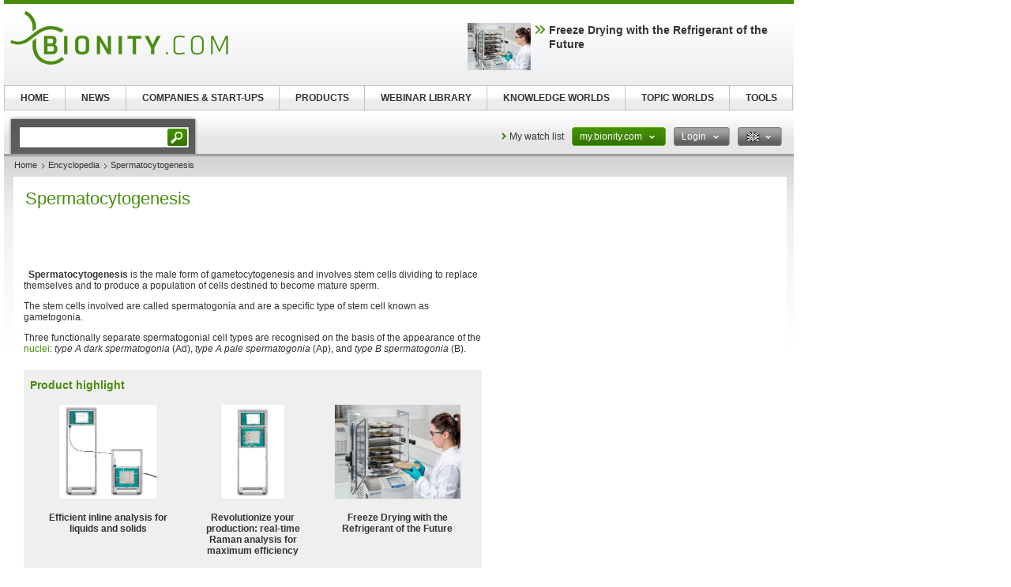

--- FILE ---
content_type: text/html; charset=UTF-8
request_url: https://www.bionity.com/en/encyclopedia/Spermatocytogenesis.html
body_size: 14465
content:
<!DOCTYPE html>
<!--[if lt IE 7]><html class="lt-ie9 lt-ie8 lt-ie7" lang="en"> <![endif]-->
<!--[if IE 7]><html class="lt-ie9 lt-ie8" lang="en"> <![endif]-->
<!--[if IE 8]><html class="lt-ie9" lang="en"> <![endif]-->
<!--[if gt IE 8]><!--> <html lang="en"> <!--<![endif]-->
<head>
    <meta http-equiv="Content-Type" content="text/html; charset=utf-8" />
    <meta http-equiv="Content-Language" content="en" />
    <title>Spermatocytogenesis</title>
            <meta name="description" content="Spermatocytogenesis &amp;nbsp; Spermatocytogenesis is the male form of gametocytogenesis and involves stem cells dividing to replace themselves and to produce a">

    
    
    
<link rel="stylesheet" media="screen" type="text/css" href="//static.chemie.de//min/g=default_theme_screen&vers=11.2" />
<link rel="stylesheet" media="screen" type="text/css" href="//static.chemie.de//min/g=bionity_theme_screen&vers=11.2" />
<link rel="stylesheet" media="print" type="text/css" href="//static.chemie.de//min/g=default_theme_print&vers=11.2" />
<link rel="stylesheet" media="print" type="text/css" href="//static.chemie.de//min/g=bionity_theme_print&vers=11.2" />
    
    <script type="text/javascript" src="//static.chemie.de//min/g=js_scripts&vers=4"></script>
<!--[if lt IE 7]><script type="text/javascript" src="//static.chemie.de//min/g=js_ie6"></script><![endif]-->
<!--[if lt IE 8]><link media="screen" rel="stylesheet" type="text/css" href="https://www.bionity.com/bionity/css/lt7.css" media="screen"/><![endif]-->
<!-- JS Localization -->
<script>String.prototype.localize = function(){var localization = {"Januar":"January","Februar":"February","M\u00e4rz":"March","April":"April","Mai":"May","Juni":"June","Juli":"July","August":"August","September":"September","Oktober":"October","November":"November","Dezember":"December","So":"Su","Mo":"Mo","Di":"Tu","Mi":"We","Do":"Th","Fr":"Fr","Sa":"Sa","Alle Veranstaltungen zum Zeitraum":"All events for this period","Keine Treffer f\u00fcr diesen Zeitraum":"No events for this period","Die gesamte Woche anzeigen":"View the entire week","Den gesamten Monat anzeigen":"View the entire month","n\u00e4chster Monat":"next month","vorheriger Monat":"previous month","Diesen Tag anzeigen":"Diesen Tag anzeigen"};if (localization[this]) return localization[this];else return this.toString();};</script>
        <script>
var _dvq = _dvq || {};
_dvq['hasab'] = true;
_dvq['channel'] = 'bionity';
_dvq['portal'] = 'bionity';
_dvq['language'] = 'en';
_dvq['WT.cg_n'] = 'Literatur';
_dvq['WT.cg_s'] = 'Lexikon';
_dvq['DCSext.wt_cg_3'] = 'Detail';
_dvq['DCSext.wt_cg_4'] = 'Spermatocytogenesis';
_dvq['DCSext.wt_st'] = 'Detail';
_dvq['DCSext.wt_ct'] = 'Lexikon';
_dvq['DCSext.wt_lang'] = 'en';
</script><script>
window._mtm = window._mtm || [];
window._mtm.push({
'page_type': 'Detail',
'page_content_type': 'Lexikon',
'page_channel': 'life',
'page_language': 'en',
'page_portal': 'bionity.com',
'page_pagecontent_type': 'Lexikon:Detail',
'page_identifier': 'https://www.bionity.com/en/encyclopedia/Spermatocytogenesis.html'
});
</script>
<script>
var _dvStartTime = (new Date()).getTime();
function dvPageViewEvent() {
    divolte.signal('lumPageView', _dvq);
}
</script>
<!-- Matomo Tag Manager -->
<script>
  var _mtm = window._mtm = window._mtm || [];
  _mtm.push({'mtm.startTime': (new Date().getTime()), 'event': 'mtm.Start'});
  (function() {
    var d=document, g=d.createElement('script'), s=d.getElementsByTagName('script')[0];
    g.async=true; g.src='https://mt.bionity.com/js/container_E0gab68x.js'; s.parentNode.insertBefore(g,s);
  })();
</script>
<!-- End Matomo Tag Manager -->
    <script type="text/javascript">
        function calcAdHeight() {
            if ($('.adcontent').length > 0) {
                $('.adcontent').each(function(i) {
                    if ($(this).find('img').length > 0) {
                        if( $(this).find('img').height() <= 1 ) {
                            $(this).css('margin', '0 0 20px 0');
                        }
                    } else if ($(this).find('object').length > 0) {
                        if( $(this).find('object').height() <= 1 ) {
                            $(this).css('margin', '0 0 20px 0');
                        }
                    }
                });
            }
        }

        $(document).ready(function() {
            window.setTimeout(calcAdHeight, 3000);
        });
    </script>
<!-- Google Tag Manager -->
<script>(function(w,d,s,l,i){w[l]=w[l]||[];w[l].push({'gtm.start':
new Date().getTime(),event:'gtm.js'});var f=d.getElementsByTagName(s)[0],
j=d.createElement(s),dl=l!='dataLayer'?'&l='+l:'';j.async=true;j.src=
'https://www.googletagmanager.com/gtm.js?id='+i+dl;f.parentNode.insertBefore(j,f);
})(window,document,'script','dataLayer','GTM-T8Q6BDJ');</script>
<!-- End Google Tag Manager -->
<script async data-cmp-src="https://pagead2.googlesyndication.com/pagead/js/adsbygoogle.js?client=ca-pub-2253816116426691" crossorigin="anonymous" class="cmplazyload" data-cmp-vendor="755,s1"></script>
            <script>
window.dataLayer = window.dataLayer || [];
window.dataLayer.push({"event":"detailseite_view","seite_content_type":"Lexikon","seite_content_name":"Spermatocytogenesis","seite_page_type":"Detail","seite_lang":"en","seite_source":"Default"});</script>    

    </head>
<body>
<script>if(!"gdprAppliesGlobally" in window){window.gdprAppliesGlobally=true}if(!("cmp_id" in window)||window.cmp_id<1){window.cmp_id=0}if(!("cmp_cdid" in window)){window.cmp_cdid="eede7ab766ec"}if(!("cmp_params" in window)){window.cmp_params=""}if(!("cmp_host" in window)){window.cmp_host="b.delivery.consentmanager.net"}if(!("cmp_cdn" in window)){window.cmp_cdn="cdn.consentmanager.net"}if(!("cmp_proto" in window)){window.cmp_proto="https:"}if(!("cmp_codesrc" in window)){window.cmp_codesrc="1"}window.cmp_getsupportedLangs=function(){var b=["DE","EN","FR","IT","NO","DA","FI","ES","PT","RO","BG","ET","EL","GA","HR","LV","LT","MT","NL","PL","SV","SK","SL","CS","HU","RU","SR","ZH","TR","UK","AR","BS"];if("cmp_customlanguages" in window){for(var a=0;a<window.cmp_customlanguages.length;a++){b.push(window.cmp_customlanguages[a].l.toUpperCase())}}return b};window.cmp_getRTLLangs=function(){var a=["AR"];if("cmp_customlanguages" in window){for(var b=0;b<window.cmp_customlanguages.length;b++){if("r" in window.cmp_customlanguages[b]&&window.cmp_customlanguages[b].r){a.push(window.cmp_customlanguages[b].l)}}}return a};window.cmp_getlang=function(j){if(typeof(j)!="boolean"){j=true}if(j&&typeof(cmp_getlang.usedlang)=="string"&&cmp_getlang.usedlang!==""){return cmp_getlang.usedlang}var g=window.cmp_getsupportedLangs();var c=[];var f=location.hash;var e=location.search;var a="languages" in navigator?navigator.languages:[];if(f.indexOf("cmplang=")!=-1){c.push(f.substr(f.indexOf("cmplang=")+8,2).toUpperCase())}else{if(e.indexOf("cmplang=")!=-1){c.push(e.substr(e.indexOf("cmplang=")+8,2).toUpperCase())}else{if("cmp_setlang" in window&&window.cmp_setlang!=""){c.push(window.cmp_setlang.toUpperCase())}else{if(a.length>0){for(var d=0;d<a.length;d++){c.push(a[d])}}}}}if("language" in navigator){c.push(navigator.language)}if("userLanguage" in navigator){c.push(navigator.userLanguage)}var h="";for(var d=0;d<c.length;d++){var b=c[d].toUpperCase();if(g.indexOf(b)!=-1){h=b;break}if(b.indexOf("-")!=-1){b=b.substr(0,2)}if(g.indexOf(b)!=-1){h=b;break}}if(h==""&&typeof(cmp_getlang.defaultlang)=="string"&&cmp_getlang.defaultlang!==""){return cmp_getlang.defaultlang}else{if(h==""){h="EN"}}h=h.toUpperCase();return h};(function(){var u=document;var v=u.getElementsByTagName;var h=window;var o="";var b="_en";if("cmp_getlang" in h){o=h.cmp_getlang().toLowerCase();if("cmp_customlanguages" in h){for(var q=0;q<h.cmp_customlanguages.length;q++){if(h.cmp_customlanguages[q].l.toUpperCase()==o.toUpperCase()){o="en";break}}}b="_"+o}function x(i,e){var w="";i+="=";var s=i.length;var d=location;if(d.hash.indexOf(i)!=-1){w=d.hash.substr(d.hash.indexOf(i)+s,9999)}else{if(d.search.indexOf(i)!=-1){w=d.search.substr(d.search.indexOf(i)+s,9999)}else{return e}}if(w.indexOf("&")!=-1){w=w.substr(0,w.indexOf("&"))}return w}var k=("cmp_proto" in h)?h.cmp_proto:"https:";if(k!="http:"&&k!="https:"){k="https:"}var g=("cmp_ref" in h)?h.cmp_ref:location.href;var j=u.createElement("script");j.setAttribute("data-cmp-ab","1");var c=x("cmpdesign","cmp_design" in h?h.cmp_design:"");var f=x("cmpregulationkey","cmp_regulationkey" in h?h.cmp_regulationkey:"");var r=x("cmpgppkey","cmp_gppkey" in h?h.cmp_gppkey:"");var n=x("cmpatt","cmp_att" in h?h.cmp_att:"");j.src=k+"//"+h.cmp_host+"/delivery/cmp.php?"+("cmp_id" in h&&h.cmp_id>0?"id="+h.cmp_id:"")+("cmp_cdid" in h?"&cdid="+h.cmp_cdid:"")+"&h="+encodeURIComponent(g)+(c!=""?"&cmpdesign="+encodeURIComponent(c):"")+(f!=""?"&cmpregulationkey="+encodeURIComponent(f):"")+(r!=""?"&cmpgppkey="+encodeURIComponent(r):"")+(n!=""?"&cmpatt="+encodeURIComponent(n):"")+("cmp_params" in h?"&"+h.cmp_params:"")+(u.cookie.length>0?"&__cmpfcc=1":"")+"&l="+o.toLowerCase()+"&o="+(new Date()).getTime();j.type="text/javascript";j.async=true;if(u.currentScript&&u.currentScript.parentElement){u.currentScript.parentElement.appendChild(j)}else{if(u.body){u.body.appendChild(j)}else{var t=v("body");if(t.length==0){t=v("div")}if(t.length==0){t=v("span")}if(t.length==0){t=v("ins")}if(t.length==0){t=v("script")}if(t.length==0){t=v("head")}if(t.length>0){t[0].appendChild(j)}}}var m="js";var p=x("cmpdebugunminimized","cmpdebugunminimized" in h?h.cmpdebugunminimized:0)>0?"":".min";var a=x("cmpdebugcoverage","cmp_debugcoverage" in h?h.cmp_debugcoverage:"");if(a=="1"){m="instrumented";p=""}var j=u.createElement("script");j.src=k+"//"+h.cmp_cdn+"/delivery/"+m+"/cmp"+b+p+".js";j.type="text/javascript";j.setAttribute("data-cmp-ab","1");j.async=true;if(u.currentScript&&u.currentScript.parentElement){u.currentScript.parentElement.appendChild(j)}else{if(u.body){u.body.appendChild(j)}else{var t=v("body");if(t.length==0){t=v("div")}if(t.length==0){t=v("span")}if(t.length==0){t=v("ins")}if(t.length==0){t=v("script")}if(t.length==0){t=v("head")}if(t.length>0){t[0].appendChild(j)}}}})();window.cmp_addFrame=function(b){if(!window.frames[b]){if(document.body){var a=document.createElement("iframe");a.style.cssText="display:none";if("cmp_cdn" in window&&"cmp_ultrablocking" in window&&window.cmp_ultrablocking>0){a.src="//"+window.cmp_cdn+"/delivery/empty.html"}a.name=b;a.setAttribute("title","Intentionally hidden, please ignore");a.setAttribute("role","none");a.setAttribute("tabindex","-1");document.body.appendChild(a)}else{window.setTimeout(window.cmp_addFrame,10,b)}}};window.cmp_rc=function(h){var b=document.cookie;var f="";var d=0;while(b!=""&&d<100){d++;while(b.substr(0,1)==" "){b=b.substr(1,b.length)}var g=b.substring(0,b.indexOf("="));if(b.indexOf(";")!=-1){var c=b.substring(b.indexOf("=")+1,b.indexOf(";"))}else{var c=b.substr(b.indexOf("=")+1,b.length)}if(h==g){f=c}var e=b.indexOf(";")+1;if(e==0){e=b.length}b=b.substring(e,b.length)}return(f)};window.cmp_stub=function(){var a=arguments;__cmp.a=__cmp.a||[];if(!a.length){return __cmp.a}else{if(a[0]==="ping"){if(a[1]===2){a[2]({gdprApplies:gdprAppliesGlobally,cmpLoaded:false,cmpStatus:"stub",displayStatus:"hidden",apiVersion:"2.2",cmpId:31},true)}else{a[2](false,true)}}else{if(a[0]==="getUSPData"){a[2]({version:1,uspString:window.cmp_rc("")},true)}else{if(a[0]==="getTCData"){__cmp.a.push([].slice.apply(a))}else{if(a[0]==="addEventListener"||a[0]==="removeEventListener"){__cmp.a.push([].slice.apply(a))}else{if(a.length==4&&a[3]===false){a[2]({},false)}else{__cmp.a.push([].slice.apply(a))}}}}}}};window.cmp_gpp_ping=function(){return{gppVersion:"1.0",cmpStatus:"stub",cmpDisplayStatus:"hidden",supportedAPIs:["tcfca","usnat","usca","usva","usco","usut","usct"],cmpId:31}};window.cmp_gppstub=function(){var a=arguments;__gpp.q=__gpp.q||[];if(!a.length){return __gpp.q}var g=a[0];var f=a.length>1?a[1]:null;var e=a.length>2?a[2]:null;if(g==="ping"){return window.cmp_gpp_ping()}else{if(g==="addEventListener"){__gpp.e=__gpp.e||[];if(!("lastId" in __gpp)){__gpp.lastId=0}__gpp.lastId++;var c=__gpp.lastId;__gpp.e.push({id:c,callback:f});return{eventName:"listenerRegistered",listenerId:c,data:true,pingData:window.cmp_gpp_ping()}}else{if(g==="removeEventListener"){var h=false;__gpp.e=__gpp.e||[];for(var d=0;d<__gpp.e.length;d++){if(__gpp.e[d].id==e){__gpp.e[d].splice(d,1);h=true;break}}return{eventName:"listenerRemoved",listenerId:e,data:h,pingData:window.cmp_gpp_ping()}}else{if(g==="getGPPData"){return{sectionId:3,gppVersion:1,sectionList:[],applicableSections:[0],gppString:"",pingData:window.cmp_gpp_ping()}}else{if(g==="hasSection"||g==="getSection"||g==="getField"){return null}else{__gpp.q.push([].slice.apply(a))}}}}}};window.cmp_msghandler=function(d){var a=typeof d.data==="string";try{var c=a?JSON.parse(d.data):d.data}catch(f){var c=null}if(typeof(c)==="object"&&c!==null&&"__cmpCall" in c){var b=c.__cmpCall;window.__cmp(b.command,b.parameter,function(h,g){var e={__cmpReturn:{returnValue:h,success:g,callId:b.callId}};d.source.postMessage(a?JSON.stringify(e):e,"*")})}if(typeof(c)==="object"&&c!==null&&"__uspapiCall" in c){var b=c.__uspapiCall;window.__uspapi(b.command,b.version,function(h,g){var e={__uspapiReturn:{returnValue:h,success:g,callId:b.callId}};d.source.postMessage(a?JSON.stringify(e):e,"*")})}if(typeof(c)==="object"&&c!==null&&"__tcfapiCall" in c){var b=c.__tcfapiCall;window.__tcfapi(b.command,b.version,function(h,g){var e={__tcfapiReturn:{returnValue:h,success:g,callId:b.callId}};d.source.postMessage(a?JSON.stringify(e):e,"*")},b.parameter)}if(typeof(c)==="object"&&c!==null&&"__gppCall" in c){var b=c.__gppCall;window.__gpp(b.command,function(h,g){var e={__gppReturn:{returnValue:h,success:g,callId:b.callId}};d.source.postMessage(a?JSON.stringify(e):e,"*")},"parameter" in b?b.parameter:null,"version" in b?b.version:1)}};window.cmp_setStub=function(a){if(!(a in window)||(typeof(window[a])!=="function"&&typeof(window[a])!=="object"&&(typeof(window[a])==="undefined"||window[a]!==null))){window[a]=window.cmp_stub;window[a].msgHandler=window.cmp_msghandler;window.addEventListener("message",window.cmp_msghandler,false)}};window.cmp_setGppStub=function(a){if(!(a in window)||(typeof(window[a])!=="function"&&typeof(window[a])!=="object"&&(typeof(window[a])==="undefined"||window[a]!==null))){window[a]=window.cmp_gppstub;window[a].msgHandler=window.cmp_msghandler;window.addEventListener("message",window.cmp_msghandler,false)}};window.cmp_addFrame("__cmpLocator");if(!("cmp_disableusp" in window)||!window.cmp_disableusp){window.cmp_addFrame("__uspapiLocator")}if(!("cmp_disabletcf" in window)||!window.cmp_disabletcf){window.cmp_addFrame("__tcfapiLocator")}if(!("cmp_disablegpp" in window)||!window.cmp_disablegpp){window.cmp_addFrame("__gppLocator")}window.cmp_setStub("__cmp");if(!("cmp_disabletcf" in window)||!window.cmp_disabletcf){window.cmp_setStub("__tcfapi")}if(!("cmp_disableusp" in window)||!window.cmp_disableusp){window.cmp_setStub("__uspapi")}if(!("cmp_disablegpp" in window)||!window.cmp_disablegpp){window.cmp_setGppStub("__gpp")};</script><!-- Google Tag Manager (noscript) -->
<noscript><iframe src="https://www.googletagmanager.com/ns.html?id=GTM-T8Q6BDJ"
height="0" width="0" style="display:none;visibility:hidden"></iframe></noscript>
<!-- End Google Tag Manager (noscript) -->

        <div style="position: relative; text-align: center; width: 1000px;" class="leaderboard">
                        <script type="text/javascript">
            $(document).ready(function() {
                if ($('.leaderboard').find('img.asmbannerimg').length > 0) {
                    if( $('.leaderboard').find('img.asmbannerimg').height() <= 1 ) {
                        $('.leaderboard').height(0);
                    } else {
                        $('.leaderboard').css('margin', '5px 0 5px 5px');
                    }
                } else if ($('.leaderboard').find('object').length > 0) {
                    if( $('.leaderboard').find('object').height() <= 1 ) {
                        $('.leaderboard').height(0);
                    } else {
                        $('.leaderboard').css('margin', '5px 0 5px 5px');
                    }
                }
                if (typeof stickyElement === 'function') stickyElement();
            });
        </script>
    </div>
    
    <!-- wrapper -->
    <div class="wrapper">
        <!-- logo -->
                <span class="logo"><a name="top" href="https://www.bionity.com/en/"><img src="//static.chemie.de//theme5/images/logo/bionity-logo.png" alt="bionity.com" /></a></span>
        <!-- main -->
        <div id="main">
            <div class="main-container">
                <!-- content top bar -->
                <div id="container">
    <script type="text/javaScript">
$(document).ready(function() {
	$(window).on("load", function() {
		$('#main-search').autocomplete(
		"https://www.bionity.com/en/search/global/",
				{
                    width: 221,
        			autosubmitform: "search-form",
            		max: 20,
            		highlight: false,
            		scroll: true,
            		scrollHeight: 300,
            		multiple: false,
            		autoFill: false,
            		selectFirst: false,
            		cacheLength: false,
            		cache: false,
            		minChars: 2,
            		delay: 500,
					injectSource: true,
            		parse:function(data) {
    					var parsed = [];
    					var rows = data;
						for (var i=0; i < rows.length; i++) {
							var row = $.trim(rows[i]);
							var content = row.split("|");
							if (row) {
								parsed[parsed.length] = { data: content, value: content[1], result: content[2] };
							}
						}
			 			return parsed;
					},
					formatItem: function(data, i, n, value) { return value; },
					formatResult: function(data, value) { return value.split('.')[0]; },
					extraParams: {
						lang: "en" ,
						searchmode: "true"
						}
				}).result(function(event,item){
					//$('#hidden-topicid').remove();
					//$('<input id="hidden-topicid" type="hidden" name="topicid" value="'+item[0]+'"/>').appendTo('#main-search-form');
					//alert("send: "+item[0]);
                    $('#main-search-form').submit();
		});
		$('#main-search').keydown(function(){
			//$('#hidden-topicid').remove();
		});
	});
});
</script>
<form class="search-form" name="search-form" action="https://www.bionity.com/en/search/" method="GET">
	<fieldset>
					<input id="main-search" class="leftlabeled" name="q" class="text" title="search" type="text" value="" />
						<input type="submit" class="button" value="go" />
	</fieldset>
</form>
        <div class="container-holder">
                    <a href="https://www.bionity.com/en/myportal/favourites/" class="more-arrow mymerkliste">My watch list</a>
                                                                            <div class="flyout ">
                            <a href="#" class="b b-red-grey">
                <span>
                    <span>
                    my.bionity.com                                            <em class="arrows down-w">&nbsp;</em>
                                        </span>
                </span>
            </a>
                                        <div class="flyout-drop">
                    <div class="drop">
                        <div class="drop-w"></div>
                        <div class="drop-c">
                                    <div class="dropdown_mychemie">
            <p class="head">my.bionity.com</p>
            <p>With an accout for my.bionity.com you can always see everything at a glance – and you can configure your own website and individual newsletter.</p>
            <ul>
            	<li class="pro">My watch list</li>
            	<li class="pro">My saved searches</li>
            	<li class="pro">My saved topics</li>
            	<li class="pro">My newsletter</li>
            </ul>
            <div class="logout">
                <a class="b b-red" href="https://www.bionity.com/en/user/register/">
                    <span>
                        <span>Register free of charge</span>
                    </span>
                </a>
            </div>
            <div class="applicant-pikto"></div>
        </div>
                                </div>
                        <div class="drop-e"></div>
                    </div>
                    <div class="drop-b">
                        <div class="drop-sw"></div>
                        <div class="drop-s"></div>
                        <div class="drop-se"></div>
                    </div>
                </div>
                            </div>
                                                                        <div class="flyout ">
                            <a href="#" class="b b-grey-red">
                <span>
                    <span>
                    Login                                            <em class="arrows down-w">&nbsp;</em>
                                        </span>
                </span>
            </a>
                                        <div class="flyout-drop">
                    <div class="drop">
                        <div class="drop-w"></div>
                        <div class="drop-c">
                                    <form class="login-form" autocomplete="off" id="droploginForm"
        	name="droploginForm" method="POST" action="https://www.bionity.com/en/user/login/">
            <fieldset>
                <strong class="head">Login</strong>
                <div class="row-holder">
                    <div class="rightlabeled">
                        <input title="login" name="username"
                    	type="text" class="leftlabeled"
                    	value="Your e-mail" />
                    </div>
                    <div class="rightlabeled">
                        <input title="password" name="password"
                        type="password" class="leftlabeled"
                        value="Password" />
                        <input type="submit" name="submit" value="1" class="button" />
                   </div>
                </div>
                <div class="rightlabeled">
                    <input type="checkbox" name="autologin"
                	value="1" class="check" id="item1" />
                    <label for="item1">Keep logged in</label>
                </div>
                <a href="https://www.bionity.com/en/user/newpwd/" class="forgot arrows white">Forgot your password?</a>
            </fieldset>
            <input type="hidden" name="droplogin" value="1">
            <input type="hidden" name="returnmodule" value="">
            <input type="hidden" name="returnurl" value="https://www.bionity.com/en/encyclopedia/Spermatocytogenesis.html" />
        </form>
        <script>
            $(function() {
            	$('input[name*=username]').focus(function() {
                    if ($(this).val() == 'Your e-mail') {
                        $(this).val('');
                    }
                }).blur(function() {
                    if ($(this).val() == '') {
                        $(this).val('Your e-mail');
                    }
                });
            	$('input[name*=password]').focus(function() {
                    if ($(this).val() == 'Password') {
                        $(this).val('');
                    }
                }).blur(function() {
                    if ($(this).val() == '') {
                        $(this).val('Password');
                    }
            	});

                $('form#droploginForm').submit(function() {
                    if (document.cookie.indexOf("Visitor")<0) {
                        $.fancybox(
                            $('#fancybox-msgcookie').html(),
                            {
                                'autoDimensions'    : false,
                                'width'             : 600,
                                'height'            : 210,
                                'transitionIn'      : 'none',
                                'transitionOut'     : 'none'
                            }
                        );
                        return false;
                    } else {
                        return true;
                    }
                });
            });
        </script>
        <div id="fancybox-msgcookie" style="display:none;">
            <div class="fancymsg">
                <div class="header">Cookies deactivated</div>
                <div class="content">
                    <p>To use all functions of this page, please activate cookies in your browser.</p>
                </div>
                <div class="links-box">
                    <a class="b b-red right" href="#">
                        <span><span>Login</span></span>
                    </a>
                    <a class="b b-grey right" href="#">
                        <span><span>Register</span></span>
                    </a>
                </div>
            </div>
        </div>
                                </div>
                        <div class="drop-e"></div>
                    </div>
                    <div class="drop-b">
                        <div class="drop-sw"></div>
                        <div class="drop-s"></div>
                        <div class="drop-se"></div>
                    </div>
                </div>
                            </div>
                                                                                        <div class="flyout ">
                            <a href="#" class="b b-grey">
                <span>
                    <span>
                    <img class="eng" alt="eng" src="//static.chemie.de//theme5/images/transparent.gif"/>                                            <em class="arrows down-w">&nbsp;</em>
                                        </span>
                </span>
            </a>
                                        <div class="flyout-drop">
                    <div class="drop">
                        <div class="drop-w"></div>
                        <div class="drop-c">
                            <div class="lang-holder"><a class="lang" href="https://www.bionity.com/de/lexikon/"><span class="ger"></span>Deutsch</a><a class="lang" href="https://www.bionity.com/en/encyclopedia/"><span class="eng"></span>English</a><a class="lang" href="https://www.bionity.com/fr/"><span class="fra"></span>Français</a><a class="lang" href="https://www.bionity.com/es/"><span class="esp"></span>Español</a><a class="lang" href="https://www.bionity.com/pt/enciclopedia/"><span class=""></span></a><a class="lang" href="https://www.bionity.com/it/enciclopedia/"><span class=""></span></a></div>                        </div>
                        <div class="drop-e"></div>
                    </div>
                    <div class="drop-b">
                        <div class="drop-sw"></div>
                        <div class="drop-s"></div>
                        <div class="drop-se"></div>
                    </div>
                </div>
                            </div>
                    </div>
</div>
                <div class="main-holder">
                    <div class="main-frame">
                        <div class="aside">
                                                        <div style="position:fixed; left:1010px; top: 108px; width:100%">
                                                            </div>
                                                    </div>
                    </div>
                    <!-- content -->
                    <div class="section">
                        <ul class="breadcrumbs"><li ><a href="https://www.bionity.com/en/">Home</a></li><li ><a href="https://www.bionity.com/en/encyclopedia/">Encyclopedia</a></li><li >Spermatocytogenesis</li></ul>                        <div class="info-area">
    <div class="container-block">
    	<div class="lexikon">
        	<div class="content-block" >
        		<langredirects></langredirects>			<!-- start Chemie.DE Layout -->
                        <div class="sg-rahmen sg-notop">
                        <table width="100%" cellspacing="0" cellpadding="0" border="0">
				<tr>
					<td>
						<div class="section"><div class="content"><h1 >Spermatocytogenesis</h1></div></div><br /><br />
						<!-- start MediaWiki Ausgabe -->
												<p class="chem_chapter">&nbsp; 
<b>Spermatocytogenesis</b> is the male form of gametocytogenesis and involves stem cells dividing to replace themselves and to produce a population of cells destined to become mature sperm. 
</p><p class="chem_chapter">The stem cells involved are called spermatogonia and are a specific type of stem cell known as gametogonia. 
</p><p class="chem_chapter">Three functionally separate spermatogonial cell types are recognised on the basis of the appearance of the <a href="https://www.bionity.com/en/encyclopedia/Cell_nucleus.html" class="chem_internallink" title="Cell nucleus">nuclei</a>: <i>type A dark spermatogonia</i> (Ad), <i>type A pale spermatogonia</i> (Ap), and <i>type B spermatogonia</i> (B).
</p>
<div id="sciarticlestag">
    <h3>
    Product highlight    </h3>
            <div class="figure">
            <div class="image-holder">
                <a class="whitepaper-link"
                                          data-track-content data-content-name="product-highlight-lexicon" data-content-piece="efficient-inline-analysis-for-liquids-and-solids" data-content-target="https://www.bionity.com/en/products/1130562/2060-nir-r-analyzer-metrohm.html" onclick="divolte.signal('highlight.link', {'channel':'bionity', 'portal':'bionity', 'language':'en', 'WT.dl': '24'}); window._mtm = window._mtm || []; window._mtm.push({'event': 'interaction', 'event_category': 'klick', 'event_action': 'highlight.link', 'event_name': 'highlight.content', 'page_channel': 'life', 'page_language': 'en', 'page_portal': 'bionity.com'});"                    href="https://www.bionity.com/en/products/1130562/2060-nir-r-analyzer-metrohm.html">
                    <img style="max-height:120px" src="https://img.chemie.de/Portal/Products/2060-the-nir-5580-pic-1__phbA4VW-x.jpg?tr=n-zoom"></a>
            </div>
            <a class="whitepaper-link" href="https://www.bionity.com/en/products/1130562/2060-nir-r-analyzer-metrohm.html"><h4>Efficient inline analysis for liquids and solids</h4>
            </a>
        </div>
            <div class="figure">
            <div class="image-holder">
                <a class="whitepaper-link"
                                          data-track-content data-content-name="product-highlight-lexicon" data-content-piece="revolutionize-your-production-real-time-raman-analysis-for-maximum-efficiency" data-content-target="https://www.bionity.com/en/products/1130578/2060-raman-analyzer-metrohm.html" onclick="divolte.signal('highlight.link', {'channel':'bionity', 'portal':'bionity', 'language':'en', 'WT.dl': '24'}); window._mtm = window._mtm || []; window._mtm.push({'event': 'interaction', 'event_category': 'klick', 'event_action': 'highlight.link', 'event_name': 'highlight.content', 'page_channel': 'life', 'page_language': 'en', 'page_portal': 'bionity.com'});"                    href="https://www.bionity.com/en/products/1130578/2060-raman-analyzer-metrohm.html">
                    <img style="max-height:120px" src="https://img.chemie.de/Portal/Products/2060-raman-analyzer-5899-pic-1_5q5GS9tgXw.jpg?tr=n-zoom"></a>
            </div>
            <a class="whitepaper-link" href="https://www.bionity.com/en/products/1130578/2060-raman-analyzer-metrohm.html"><h4>Revolutionize your production: real-time Raman analysis for maximum efficiency</h4>
            </a>
        </div>
            <div class="figure">
            <div class="image-holder">
                <a class="whitepaper-link"
                                          data-track-content data-content-name="product-highlight-lexicon" data-content-piece="freeze-drying-with-the-refrigerant-of-the-future" data-content-target="https://www.bionity.com/en/products/1130695/alpha-1-4-lscbasic-lyocube-package-martin-christ-gefriertrocknungsanlagen.html" onclick="divolte.signal('highlight.link', {'channel':'bionity', 'portal':'bionity', 'language':'en', 'WT.dl': '24'}); window._mtm = window._mtm || []; window._mtm.push({'event': 'interaction', 'event_category': 'klick', 'event_action': 'highlight.link', 'event_name': 'highlight.content', 'page_channel': 'life', 'page_language': 'en', 'page_portal': 'bionity.com'});"                    href="https://www.bionity.com/en/products/1130695/alpha-1-4-lscbasic-lyocube-package-martin-christ-gefriertrocknungsanlagen.html">
                    <img style="max-height:120px" src="https://img.chemie.de/Portal/Products/christ-alpha-1-4-lscbasic-lyocube-unheated-shelves-operation-pic-1_dnsZNkGqu6.jpg?tr=n-zoom"></a>
            </div>
            <a class="whitepaper-link" href="https://www.bionity.com/en/products/1130695/alpha-1-4-lscbasic-lyocube-package-martin-christ-gefriertrocknungsanlagen.html"><h4>Freeze Drying with the Refrigerant of the Future</h4>
            </a>
        </div>
    </div>
<table id="toc" class="toc" summary="Contents"><tr><td><div id="toctitle"><h2>Contents</h2></div>
<ul>
<li class="toclevel-1"><a class="sg-link" href="#Type_Ad_spermatogonia_.28.22dark.22.29"><span class="tocnumber">1</span> <span class="toctext">Type Ad spermatogonia ("dark")</span></a></li>
<li class="toclevel-1"><a class="sg-link" href="#Type_Ap_spermatogonia_.28.22pale.22.29"><span class="tocnumber">2</span> <span class="toctext">Type Ap spermatogonia ("pale")</span></a></li>
<li class="toclevel-1"><a class="sg-link" href="#Type_B_spermatagonia"><span class="tocnumber">3</span> <span class="toctext">Type B spermatagonia</span></a></li>
<li class="toclevel-1"><a class="sg-link" href="#See_also"><span class="tocnumber">4</span> <span class="toctext">See also</span></a></li>
</ul>
</td></tr></table><script type="text/javascript"> if (window.showTocToggle) { var tocShowText = "show"; var tocHideText = "hide"; showTocToggle(); } </script>
<a name="Type_Ad_spermatogonia_.28.22dark.22.29"></a><h2 class="chem_headline"> Type Ad spermatogonia ("dark")</h2>
<p class="chem_chapter">The population of spermatogonia is maintained by <i>type Ad spermatogonia</i>. 
</p><p class="chem_chapter">This type is capable of dividing to produce either two identical <i>type Ad spermatogonia</i> or two <i>type Ap spermatogonia</i>. <i>type Ad spermatogonia</i> do not directly participate in producing sperm and simply ensure a supply of stem cells to participate in spermatogenesis is maintained.
</p>
<a name="Type_Ap_spermatogonia_.28.22pale.22.29"></a><h2 class="chem_headline"> Type Ap spermatogonia ("pale")</h2>
<p class="chem_chapter"><i>Type Ap spermatogonia</i> repeatedly divide <a href="https://www.bionity.com/en/encyclopedia/Mitosis.html" class="chem_internallink" title="Mitosis">mitotically</a> to produce identical cell clones linked by a cytoplasmic bridge to form a <a href="https://www.bionity.com/en/encyclopedia/Plasmodium.html" class="chem_internallink" title="Plasmodium">plasmodium</a>. 
</p><p class="chem_chapter">The connections between cells allow development to be synchronised. When repeated division ceases, the cells differentiate into <i>type B spermatagonia</i>. This stage is referred to as the <i>spermatogonial phase</i>.
</p>
<a name="Type_B_spermatagonia"></a><h2 class="chem_headline"> Type B spermatagonia</h2>
<p class="chem_chapter"><i>Type B spermatagonia</i> undergo mitosis to produce diploid intermediate cells called primary spermatocytes.
</p>
<a name="See_also"></a><h2 class="chem_headline">  See also </h2>
<ul><li><a href="https://www.bionity.com/en/encyclopedia/Oocytogenesis.html" class="chem_internallink" title="Oocytogenesis">Oocytogenesis</a>
</li><li><a href="https://www.bionity.com/en/encyclopedia/Spermatogenesis.html" class="chem_internallink" title="Spermatogenesis">Spermatogenesis</a>
</li></ul>
<table class="navbox collapsible autocollapse nowraplinks" style="margin:auto; background:white;background:white;"><tr><th colspan="2" style="text-align:center;width:100%;background:#BBDDAA;"><div style="float:left; width:6em; text-align:left;"><div class="noprint plainlinksneverexpand" style="background-color:transparent; padding:0; white-space:nowrap; font-weight:normal; font-size:xx-small; background:#BBDDAA;;border:none;;"><span title="View this template" style="background:#BBDDAA;;border:none;;">v</span>&nbsp;<span style="font-size:80%;">•</span>&nbsp;<span style="color:#002bb8;background:#BBDDAA;;border:none;;" title="Discussion about this template">d</span>&nbsp;<span style="font-size:80%;">•</span>&nbsp;<span style="color:#002bb8;background:#BBDDAA;;border:none;;" title="You can edit this template. Please use the preview button before saving.">e</span></div></div><span style="font-size:110%;"><a href="https://www.bionity.com/en/encyclopedia/Male_reproductive_system_%28human%29.html" class="chem_internallink" title="Male reproductive system (human)">Male</a> <a href="https://www.bionity.com/en/encyclopedia/Reproductive_system.html" class="chem_internallink" title="Reproductive system">reproductive system</a></span></th></tr><tr><th style="white-space:nowrap;background:#ddddff;text-align:right;background:#BBEEBB;"><a href="https://www.bionity.com/en/encyclopedia/Scrotum.html" class="chem_internallink" title="Scrotum">Scrotum</a></th><td colspan="1" style="text-align:left;width:100%;font-size:95%;">layers (skin, <a href="https://www.bionity.com/en/encyclopedia/Dartos.html" class="chem_internallink" title="Dartos">Dartos</a>, External spermatic fascia, <a href="https://www.bionity.com/en/encyclopedia/Cremaster_muscle.html" class="chem_internallink" title="Cremaster muscle">Cremaster</a>/Cremasteric fascia, Internal spermatic fascia)&nbsp;• Perineal raphe&nbsp;• Spermatic&nbsp;cord</td></tr><tr><th style="white-space:nowrap;background:#ddddff;text-align:right;background:#BBEEBB;"><a href="https://www.bionity.com/en/encyclopedia/Testicle.html" class="chem_internallink" title="Testicle">Testes</a></th><td colspan="1" style="text-align:left;width:100%;font-size:95%;background:#f7f7f7;">layers (Tunica vaginalis, Tunica albuginea)&nbsp;• Appendix&nbsp;• Mediastinum&nbsp;• Lobules&nbsp;• Septa&nbsp;• <a href="https://www.bionity.com/en/encyclopedia/Leydig_cell.html" class="chem_internallink" title="Leydig cell">Leydig cell</a>&nbsp;• <a href="https://www.bionity.com/en/encyclopedia/Sertoli_cell.html" class="chem_internallink" title="Sertoli cell">Sertoli cell</a>&nbsp;• Blood-testis barrier</td></tr><tr><th style="white-space:nowrap;background:#ddddff;text-align:right;background:#BBEEBB;"><a href="https://www.bionity.com/en/encyclopedia/Spermatogenesis.html" class="chem_internallink" title="Spermatogenesis">Spermatogenesis</a></th><td colspan="1" style="text-align:left;width:100%;font-size:95%;">Spermatogonium&nbsp;• <strong class="selflink">Spermatocytogenesis</strong>&nbsp;• Spermatocyte&nbsp;• Spermatidogenesis&nbsp;• <a href="https://www.bionity.com/en/encyclopedia/Spermatid.html" class="chem_internallink" title="Spermatid">Spermatid</a>&nbsp;• Spermiogenesis&nbsp;• <a href="https://www.bionity.com/en/encyclopedia/Spermatozoon.html" class="chem_internallink" title="Spermatozoon">Spermatozoon</a></td></tr><tr><th style="white-space:nowrap;background:#ddddff;text-align:right;background:#BBEEBB;">seminal tract</th><td colspan="1" style="text-align:left;width:100%;font-size:95%;background:#f7f7f7;">Seminiferous tubules (Tubuli seminiferi recti, Rete testis, Efferent ducts)&nbsp;• <a href="https://www.bionity.com/en/encyclopedia/Epididymis.html" class="chem_internallink" title="Epididymis">Epididymis</a>&nbsp; (Appendix)&nbsp;• Vas&nbsp;deferens (Ampulla)&nbsp;• Ejaculatory&nbsp;duct</td></tr><tr><th style="white-space:nowrap;background:#ddddff;text-align:right;background:#BBEEBB;">urinary tract</th><td colspan="1" style="text-align:left;width:100%;font-size:95%;">Internal urethral orifice&nbsp;• <a href="https://www.bionity.com/en/encyclopedia/Urethra.html" class="chem_internallink" title="Urethra">Urethra</a>&nbsp;(Prostatic, Intermediate, Spongy, Navicular fossa)&nbsp;• External urethral orifice</td></tr><tr><th style="white-space:nowrap;background:#ddddff;text-align:right;background:#BBEEBB;">accessory glands</th><td colspan="1" style="text-align:left;width:100%;font-size:95%;background:#f7f7f7;"><a href="https://www.bionity.com/en/encyclopedia/Seminal_vesicle.html" class="chem_internallink" title="Seminal vesicle">Seminal&nbsp;vesicles</a>&nbsp; (Excretory duct of seminal gland)&nbsp;• <a href="https://www.bionity.com/en/encyclopedia/Prostate.html" class="chem_internallink" title="Prostate">Prostate</a>&nbsp; (<a href="https://www.bionity.com/en/encyclopedia/Urethral_crest.html" class="chem_internallink" title="Urethral crest">Urethral crest</a>/Seminal colliculus/Prostatic utricle/Ejaculatory duct, Prostatic sinus/Prostatic ducts)&nbsp;• <a href="https://www.bionity.com/en/encyclopedia/Bulbourethral_gland.html" class="chem_internallink" title="Bulbourethral gland">Bulbourethral&nbsp;glands</a></td></tr><tr><th style="white-space:nowrap;background:#ddddff;text-align:right;background:#BBEEBB;">Penis</th><td colspan="1" style="text-align:left;width:100%;font-size:95%;"><i>root</i> (Crus, Bulb, Fundiform ligament, Suspensory ligament)&nbsp;• <i>body</i> (<a href="https://www.bionity.com/en/encyclopedia/Corpus_cavernosum_penis.html" class="chem_internallink" title="Corpus cavernosum penis">Corpus cavernosum</a>, Corpus spongiosum)&nbsp;• <i><a href="https://www.bionity.com/en/encyclopedia/Glans_penis.html" class="chem_internallink" title="Glans penis">glans</a></i> (<a href="https://www.bionity.com/en/encyclopedia/Foreskin.html" class="chem_internallink" title="Foreskin">Foreskin</a>, <a href="https://www.bionity.com/en/encyclopedia/Frenulum_of_prepuce_of_penis.html" class="chem_internallink" title="Frenulum of prepuce of penis">Frenulum</a>, Corona)&nbsp;• <i><a href="https://www.bionity.com/en/encyclopedia/Fascia.html" class="chem_internallink" title="Fascia">fascia</a></i> (superficial/subcutaneous, deep/Buck's)&nbsp;• Tunica albuginea - Septum of the penis</td></tr></table>

<!-- Tidy found serious XHTML errors -->
<!-- 
Pre-expand include size: 20357 bytes
Post-expand include size: 21443 bytes
Template argument size: 13150 bytes
Maximum: 2097152 bytes
-->

<!-- Saved in parser cache with key lexicon_bio_en-prod2:pcache:idhash:2395199-0!1!0!!en!2!edit=0 and timestamp 20121218085351 -->
						<div id="catlinks"><p class='catlinks'><a href="https://www.bionity.com/en/encyclopedia/Special:Categories.html" class="chem_internallink" title="Special:Categories">Category</a>: <span dir='ltr'><a href="https://www.bionity.com/en/encyclopedia/Category:Male_reproductive_system.html" class="chem_internallink" title="Category:Male reproductive system">Male reproductive system</a></span></p></div>						<!-- end MediaWiki Ausgabe -->
					</td>
				</tr>
							<!-- start Copyright -->
				<tr><td>&nbsp;</td></tr>
				<tr>
					<td>
					  <font style="font-size:10px">This article is licensed under the <a class="wiki_link" target="_blank" href="/fdl.txt">GNU Free Documentation License</a>. It uses material from the <a class="wiki_link" target="_blank" href="http://en.wikipedia.org/wiki/Spermatocytogenesis">Wikipedia article "Spermatocytogenesis"</a>.  A <a class="wiki_link" target="_blank" href="http://en.wikipedia.org/w/index.php?title=Spermatocytogenesis&action=history">list of authors</a> is available in Wikipedia.</font>
					</td>
				</tr>
				<!-- end Copyright -->
						</table></div>
			<!-- end Chemie.DE Layout -->
			        	</div>
    	</div>
    </div>
    <div class="info-area">
    <div class="info-area-bg">
        <div class="module">
            <!-- SLOT1 - MORE ABOUT FIRM - SLOT1 -->

            <!-- SLOT1 - MORE ABOUT FIRM - SLOT1 -->
        </div>
        <div class="aside">
        	<!-- THEMENINDEX -->
            

        </div>
    </div>
    </div>

</div>
                    </div>
                    <!-- end content -->
                </div>
            </div>
        </div>
        <!-- foooter -->
<div id="footer">
    <div class="footer-bar">
                    <ul class="link-area">
                                                                            <li>
                        <a class="tool link-top" href="#top">
                            <span class="tip">To top</span>                        </a>
                    </li>
                                                                </ul>
                </div>

    <div class="footer-container" style="background-image:none; margin-bottom:0; border-bottom:0 none">
        <div class="holder">
            <div class="frame" style="background-image:none">
                <div style="width:282;float:left;padding:0 34px 35px 0">
                  <a target="_blank" href="https://www.lumitos.com/en/">
                                        <img src="//static.chemie.de//lumitos/logos/lumitos-nb-en.png"/>
                                      </a>
                </div>
                <div style="width:185px;float:left;padding:47px 47px 0 0;">
                    <h3 style="margin-bottom:4px"><a target="_blank" href="https://www.lumitos.com/en/media-and-portals/bionity-com/" style="color:#ff6600; font-size:16px">About bionity.com</a></h3>
                    <p style="margin:12px 0 6px 0">Read what you need to know about our industry portal bionity.com.<br>
                    </p>
                    <p style="margin:6px 0">
                        <br><a target="_blank" href="https://www.lumitos.com/en/media-and-portals/bionity-com/" style="color:#ff6600;"> find out more&nbsp;&gt;</a>
                    </p>
                </div>
                <div style="width:185px;float:left;padding:47px 47px 0 0;">
                    <h3 style="margin-bottom:4px"><a target="_blank" href="https://www.lumitos.com/en/about-lumitos/" style="color:#ff6600; font-size:16px">About LUMITOS</a></h3>
                    <p style="margin:12px 0 6px 0">Find out more about the company LUMITOS and our team.</p>
                    <p style="margin:6px 0">
                        <a target="_blank" href="https://www.lumitos.com/en/about-lumitos/" style="color:#ff6600;"> find out more&nbsp;&gt;</a>
                    </p>
                </div>
                <div style="width:185px;float:left;padding:47px 35px 0 0;">
                    <h3 style="margin-bottom:4px"><a target="_blank" href="https://www.lumitos.com/en/services/" style="color:#ff6600; font-size:16px">Advertise with LUMITOS</a></h3>
                    <p style="margin:12px 0 6px 0">Find out how LUMITOS supports you with online marketing.</p>
                    <p style="margin:6px 0">
                        <a target="_blank" href="https://www.lumitos.com/en/services/" style="color:#ff6600;"> find out more&nbsp;&gt;</a>
                    </p>
                </div>
            </div>

        </div>
        <div class="panel" style="padding:15px 0 20px 18px; line-height:20px;">
            The LUMITOS industry portals<br/>
            <a target="_blank" href="https://www.chemie.de/"><img height="32" src="//static.chemie.de//lumitos/logos/grey/chem.png"></a>
            <a target="_blank" href="https://www.chemeurope.com/en/"><img height="32" src="//static.chemie.de//lumitos/logos/grey/chemeurope.png" style="margin-left:23px"></a>
            <a target="_blank" href="https://www.quimica.es/"><img height="32" src="//static.chemie.de//lumitos/logos/grey/quimica.png" style="margin-left:23px"></a>
            <a target="_blank" href="https://www.bionity.com/en/"><img height="32" src="//static.chemie.de//lumitos/logos/grey/bionity.png" style="margin-left:23px"></a>
            <a target="_blank" href="https://www.yumda.com/en/"><img height="32" src="//static.chemie.de//lumitos/logos/grey/yumda.png" style="margin-left:23px"></a>
            <a target="_blank" href="https://www.analytica-world.com/en/"><img height="32" src="//static.chemie.de//lumitos/logos/grey/aw.png" style="margin-left:23px"></a>
            <a target="_blank" href="https://www.q-more.com/en/"><img height="32" src="//static.chemie.de//lumitos/logos/grey/q-more.png" style="margin-left:23px"></a>
        </div>

        <div class="panel" style="padding-bottom:30px; background-color: #ff6600; color: #ffffff;">
            <p style="float:left; padding: 5px 25px 0 0">&copy; 1997-2026 LUMITOS AG, All rights reserved</p>
            <ul class="navigation" style="float:left; padding: 5px 0 0 0;">
                <li style="background: none"><a style="color: #ffffff;" target="_blank" href="https://www.lumitos.com/en/legal-information/" target="_blank">Imprint</a></li>
                <li style="background: none; color: #ffffff;">|</li>
                <li style="background: none"><a style="color: #ffffff;" target="_blank" href="htts://www.lumitos.com/en/terms-and-conditions/">Terms and Conditions</a></li>
                <li style="background: none; color: #ffffff;">|</li>
                <li style="background: none"><a style="color: #ffffff;" target="_blank" href="https://www.lumitos.com/en/privacy-policy/" >Data protection policy</a></li>
            </ul>
            <div class="fs-FirmenFooter-social" style="float:right; display:flex;">
              <!--
            <p class="fs-Teilen-intro" style="margin: 5px 10px 0 0">Folgen Sie uns:</p>
              <div class="kw-Teilen-share">
                <a target="_blank" class="kw-Teilen-share-btn kw-Teilen-share-btn--xing" style="height: 23px; width: 23px; margin-right: 10px; border-radius: 50%; display: inline-block; background-color: #50505d; line-height: 23px"
                   href="#">
                    <i class="icon-social-xing" style="top: 3px; left: 5px; position: relative; display: inline-block; background-image: url(//static.chemie.de//theme5/img/icons-social.png); background-repeat: no-repeat; background-position: 0 -949px; height: 13px; width: 13px;"></i>
                </a>
                <a target="_blank" class="kw-Teilen-share-btn kw-Teilen-share-btn--linkedin"  style="height: 23px; width: 23px; margin-right: 20px; border-radius: 50%; display: inline-block; background-color: #50505d; line-height: 23px"
                   href="#">
                    <i class="icon-social-linkedin" style="top: 3px; left: 5px; position: relative; display: inline-block; background-image: url(//static.chemie.de//theme5/img/icons-social.png); background-repeat: no-repeat; background-position: 0 -869px; height: 13px; width: 13px;"></i>
                </a>
              </div>
                 -->
            </div>
        </div>
    </div>
</div>
<div id="print-footer">
    <div class="column">
        <p class="pageurl">https://www.bionity.com/en/encyclopedia/Spermatocytogenesis.html</p>
        <p class="copyright">&copy; 1997-2026 LUMITOS AG</p>
    </div>
    <div class="column">

    </div>
</div>
        <!-- header -->
<div id="header">
    <!-- content of the week -->
    <div class="visual-box">
    <div class="text-holder">
        <a href="https://www.bionity.com/en/products/1130695/alpha-1-4-lscbasic-lyocube-package-martin-christ-gefriertrocknungsanlagen.html" onClick="_gaq.push(['_trackEvent', 'ProduktderWoche', 'Klick',,, false]);">
                        <strong class="heading">Freeze Drying with the Refrigerant of the Future</strong>
        </a>
    </div>
    <a href="https://www.bionity.com/en/products/1130695/alpha-1-4-lscbasic-lyocube-package-martin-christ-gefriertrocknungsanlagen.html" onClick="_gaq.push(['_trackEvent', 'ProduktderWoche', 'Klick',,, false]);">
        <img src="https://img.chemie.de/Portal/Products/christ-alpha-1-4-lscbasic-lyocube-unheated-shelves-operation-pic-1_dnsZNkGqu6.jpg?tr=n-m10" 
             alt="Freeze Drying with the Refrigerant of the Future"
                      />
    </a>
</div>


    <div id="print-header">
                <img src="//static.chemie.de//bionity/images/piktogramme/MEDIUM/Lexika_medium.png" />
                <p>Encyclopedia</p>
    </div>

    <!-- main nav -->
                <div class="menu">
                <ul id="main-menu">
                                        <li >
                        <a href="https://www.bionity.com/en/">HOME</a>
                                            </li>
                                        <li >
                        <a href="https://www.bionity.com/en/news-and-events/">NEWS</a>
                                                <div class="navdrop">
                            <div class="navcontent">
                                <div class="drop-w"></div>
                                <ul class="drop">
                                                                        <li>
                                        <a class="arrows white" href="https://www.bionity.com/en/news/">
                                            News                                        </a>
                                    </li>
                                                                        <li>
                                        <a class="arrows white" href="/en/newsletter/?source=Menu.Old">
                                            Newsletters                                        </a>
                                    </li>
                                                                    </ul>
                                <div class="drop-e"></div>
                            </div>
                            <div class="drop-b">
                                <div class="drop-sw"></div>
                                <div class="drop-s"></div>
                                <div class="drop-se"></div>
                            </div>
                        </div>
                                            </li>
                                        <li >
                        <a href="https://www.bionity.com/en/companies-and-institutions/">COMPANIES &amp; START-UPS</a>
                                                <div class="navdrop">
                            <div class="navcontent">
                                <div class="drop-w"></div>
                                <ul class="drop">
                                                                        <li>
                                        <a class="arrows white" href="https://www.bionity.com/en/companies/">
                                            Companies                                        </a>
                                    </li>
                                                                        <li>
                                        <a class="arrows white" href="https://www.bionity.com/en/startups/">
                                            Start-ups                                        </a>
                                    </li>
                                                                        <li>
                                        <a class="arrows white" href="https://www.bionity.com/en/associations/">
                                            Associations                                        </a>
                                    </li>
                                                                    </ul>
                                <div class="drop-e"></div>
                            </div>
                            <div class="drop-b">
                                <div class="drop-sw"></div>
                                <div class="drop-s"></div>
                                <div class="drop-se"></div>
                            </div>
                        </div>
                                            </li>
                                        <li >
                        <a href="https://www.bionity.com/en/product-area/">PRODUCTS</a>
                                                <div class="navdrop">
                            <div class="navcontent">
                                <div class="drop-w"></div>
                                <ul class="drop">
                                                                        <li>
                                        <a class="arrows white" href="https://www.bionity.com/en/products/">
                                            Products                                        </a>
                                    </li>
                                                                        <li>
                                        <a class="arrows white" href="https://www.bionity.com/en/marketoverview/mass-spectrometers.html">
                                            Market Overview Mass Spectrometers                                        </a>
                                    </li>
                                                                        <li>
                                        <a class="arrows white" href="https://www.bionity.com/en/marketoverview/hplc-systems.html">
                                            Market Overview HPLC Systems                                        </a>
                                    </li>
                                                                        <li>
                                        <a class="arrows white" href="https://www.bionity.com/en/marketoverview/particle-analyzers.html">
                                            Market Overview Particle Size Analyzers                                        </a>
                                    </li>
                                                                        <li>
                                        <a class="arrows white" href="https://www.bionity.com/en/marketoverview/uv-vis-spectrometers.html">
                                            Market Overview UV-Vis Spectrometers                                        </a>
                                    </li>
                                                                        <li>
                                        <a class="arrows white" href="https://www.bionity.com/en/marketoverview/pcr-thermal-cyclers.html">
                                            Market Overview PCR Thermocyclers                                        </a>
                                    </li>
                                                                        <li>
                                        <a class="arrows white" href="https://www.bionity.com/en/marketoverview/autoclaves.html">
                                            Market Overview Autoclaves                                        </a>
                                    </li>
                                                                        <li>
                                        <a class="arrows white" href="https://www.bionity.com/en/marketoverview/flow-cytometers.html">
                                            Market Overview Flow Cytometers                                        </a>
                                    </li>
                                                                        <li>
                                        <a class="arrows white" href="https://www.bionity.com/en/marketoverview/foreign-body-detection.html">
                                            Market Overview Foreign Object Detection                                        </a>
                                    </li>
                                                                    </ul>
                                <div class="drop-e"></div>
                            </div>
                            <div class="drop-b">
                                <div class="drop-sw"></div>
                                <div class="drop-s"></div>
                                <div class="drop-se"></div>
                            </div>
                        </div>
                                            </li>
                                        <li >
                        <a href="https://www.bionity.com/en/webinars/">WEBINAR LIBRARY</a>
                                            </li>
                                        <li >
                        <a href="https://www.bionity.com/en/literature/">KNOWLEDGE WORLDS</a>
                                                <div class="navdrop">
                            <div class="navcontent">
                                <div class="drop-w"></div>
                                <ul class="drop">
                                                                        <li>
                                        <a class="arrows white" href="https://www.bionity.com/en/whitepapers/">
                                            White papers                                        </a>
                                    </li>
                                                                        <li>
                                        <a class="arrows white" href="https://www.bionity.com/en/encyclopedia/">
                                            Lexicon                                        </a>
                                    </li>
                                                                        <li>
                                        <a class="arrows white" href="https://www.bionity.com/en/infographics/">
                                            Infographics                                        </a>
                                    </li>
                                                                        <li>
                                        <a class="arrows white" href="https://www.bionity.com/en/research-institutes/">
                                            Research Institutes                                        </a>
                                    </li>
                                                                        <li>
                                        <a class="arrows white" href="https://www.bionity.com/en/video/">
                                            Videos                                        </a>
                                    </li>
                                                                    </ul>
                                <div class="drop-e"></div>
                            </div>
                            <div class="drop-b">
                                <div class="drop-sw"></div>
                                <div class="drop-s"></div>
                                <div class="drop-se"></div>
                            </div>
                        </div>
                                            </li>
                                        <li >
                        <a href="https://www.bionity.com/en/topics/">TOPIC WORLDS</a>
                                                <div class="navdrop">
                            <div class="navcontent">
                                <div class="drop-w"></div>
                                <ul class="drop">
                                                                        <li>
                                        <a class="arrows white" href="https://www.bionity.com/en/topics/mass-spectrometry/1/">
                                            Topic World Mass Spectrometry                                        </a>
                                    </li>
                                                                        <li>
                                        <a class="arrows white" href="https://www.bionity.com/en/topics/particle-analysis/2/">
                                            Topic World Particle Analysis                                        </a>
                                    </li>
                                                                        <li>
                                        <a class="arrows white" href="https://www.bionity.com/en/topics/chromatography/3/">
                                            Topic World Chromatography                                        </a>
                                    </li>
                                                                        <li>
                                        <a class="arrows white" href="https://www.bionity.com/en/topics/spectroscopy/5/">
                                            Topic World Spectroscopy                                        </a>
                                    </li>
                                                                        <li>
                                        <a class="arrows white" href="https://www.bionity.com/en/topics/cell-analysis/10/">
                                            Topic World Cell Analysis                                        </a>
                                    </li>
                                                                        <li>
                                        <a class="arrows white" href="https://www.bionity.com/en/topics/pcr/11/">
                                            Topic World PCR                                        </a>
                                    </li>
                                                                        <li>
                                        <a class="arrows white" href="https://www.bionity.com/en/topics/analytica/17/">
                                            Trade-fair analytica                                        </a>
                                    </li>
                                                                        <li>
                                        <a class="arrows white" href="https://www.bionity.com/en/topics/achema/20/">
                                            Trade-fair world ACHEMA                                        </a>
                                    </li>
                                                                        <li>
                                        <a class="arrows white" href="https://www.bionity.com/en/topics/powtech/25/">
                                            POWTECH TECHNOPHARM preview                                        </a>
                                    </li>
                                                                        <li>
                                        <a class="arrows white" href="https://www.bionity.com/en/topics/ilmac/28/">
                                            Tradefair world Ilmac                                        </a>
                                    </li>
                                                                        <li>
                                        <a class="arrows white" href="https://www.bionity.com/en/topics/centrifugation/31/">
                                            Topic world Centrifugation                                        </a>
                                    </li>
                                                                        <li>
                                        <a class="arrows white" href="https://www.bionity.com/en/topics/uv-vis-spectroscopy/32/">
                                            Topic world UV/Vis spectroscopy                                        </a>
                                    </li>
                                                                        <li>
                                        <a class="arrows white" href="https://www.bionity.com/en/topics/weighing/34/">
                                            Topic world Weighing                                        </a>
                                    </li>
                                                                        <li>
                                        <a class="arrows white" href="https://www.bionity.com/en/topics/fluorescence-microscopy/37/">
                                            Topic world Fluorescence microscopy                                        </a>
                                    </li>
                                                                        <li>
                                        <a class="arrows white" href="https://www.bionity.com/en/topics/hplc/38/">
                                            Topic world HPLC                                        </a>
                                    </li>
                                                                        <li>
                                        <a class="arrows white" href="https://www.bionity.com/en/topics/gas-chromatography/39/">
                                            Topic world Gas chromatography                                        </a>
                                    </li>
                                                                        <li>
                                        <a class="arrows white" href="https://www.bionity.com/en/topics/pipetting/40/">
                                            Topic world Pipetting                                        </a>
                                    </li>
                                                                        <li>
                                        <a class="arrows white" href="https://www.bionity.com/en/topics/photometry/44/">
                                            Topic world Photometry                                        </a>
                                    </li>
                                                                        <li>
                                        <a class="arrows white" href="https://www.bionity.com/en/topics/antibodies/48/">
                                            Topic world Antibodies                                        </a>
                                    </li>
                                                                        <li>
                                        <a class="arrows white" href="https://www.bionity.com/en/topics/diagnostics/49/">
                                            Topic world Diagnostics                                        </a>
                                    </li>
                                                                        <li>
                                        <a class="arrows white" href="https://www.bionity.com/en/topics/cell-culture-technology/50/">
                                            Topic world Cell culture technology                                        </a>
                                    </li>
                                                                        <li>
                                        <a class="arrows white" href="https://www.bionity.com/en/topics/gene-therapy/53/">
                                            Topic world Gene therapy                                        </a>
                                    </li>
                                                                        <li>
                                        <a class="arrows white" href="https://www.bionity.com/en/topics/protein-analysis/54/">
                                            Topic world Protein analytics                                        </a>
                                    </li>
                                                                        <li>
                                        <a class="arrows white" href="https://www.bionity.com/en/topics/biopharmaceutical-production/63/">
                                            Topic world biopharmaceutical manufacturing                                        </a>
                                    </li>
                                                                        <li>
                                        <a class="arrows white" href="https://www.bionity.com/en/topics/laboratory-digitalization/67/">
                                            Topic world Digitalization in the laboratory                                        </a>
                                    </li>
                                                                        <li>
                                        <a class="arrows white" href="https://www.bionity.com/en/topics/sustainability-in-the-laboratory/68/">
                                            Topic World Sustainability in the laboratory                                        </a>
                                    </li>
                                                                    </ul>
                                <div class="drop-e"></div>
                            </div>
                            <div class="drop-b">
                                <div class="drop-sw"></div>
                                <div class="drop-s"></div>
                                <div class="drop-se"></div>
                            </div>
                        </div>
                                            </li>
                                        <li >
                        <a href="https://www.bionity.com/en/tools/">TOOLS</a>
                                            </li>
                                    </ul>
            </div>
        </div>
    </div>
    <div id="oldbrowser" class="off">
        Your browser is not current. Microsoft Internet Explorer 6.0 does not support some functions on Chemie.DE        <div class="close-info"></div>
    </div>
<script src="//static.chemie.de//js/divolte.js"></script>
<script src="//dv.bionity.com/dv.js" defer async onload="dvPageViewEvent()"></script>
<script>
window.addEventListener('beforeunload', function (event) {
    _dvq['pageTime'] = (new Date()).getTime() - _dvStartTime;
    divolte.signal('pageUnload', _dvq);
});
</script><noscript>
        <style type="text/css"> .wrapper { top: 31px; }</style>
        <div id="nojs" class="on">
            Your browser does not support JavaScript. To use all the functions on Chemie.DE please activate JavaScript.        </div>
</noscript>
<script type="text/plain" class="cmplazyload" data-cmp-vendor="s1591">
  (function (w,i,d,g,e,t,s) {w[d] = w[d]||[];t= i.createElement(g);
    t.async=1;t.src=e;s=i.getElementsByTagName(g)[0];s.parentNode.insertBefore(t, s);
  })(window, document, '_gscq','script','//widgets.getsitecontrol.com/49075/script.js');
</script>
</body>
</html>
